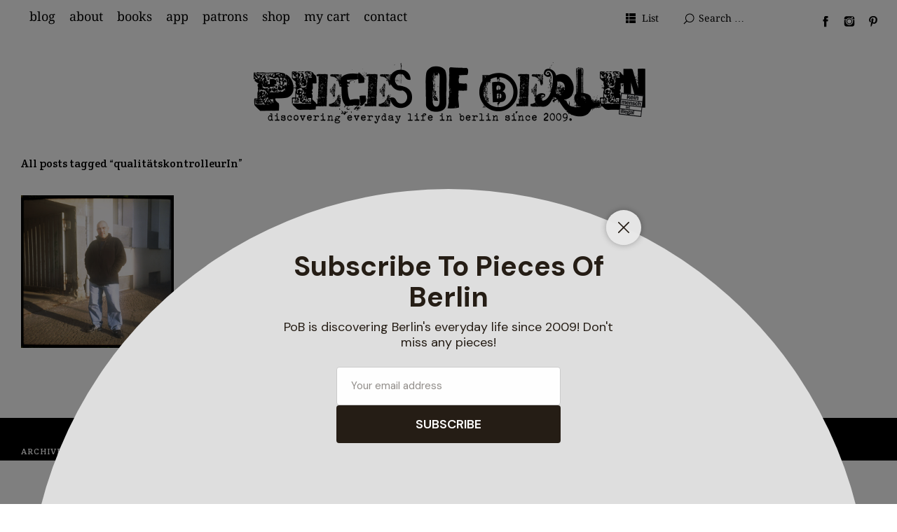

--- FILE ---
content_type: text/css
request_url: https://www.piecesofberlin.com/wp-content/cache/wp-super-minify/css/d2792a586e0d3e33c0dc1e2d93f5386d.css?ver=2014-02-20
body_size: 22076
content:
html,body,div,span,applet,object,iframe,h1,h2,h3,h4,h5,h6,p,blockquote,pre,a,abbr,acronym,address,big,cite,code,del,dfn,em,img,ins,kbd,q,s,samp,small,strike,strong,sub,sup,tt,var,b,u,i,center,dl,dt,dd,ol,ul,li,fieldset,form,label,legend,table,caption,tbody,tfoot,thead,tr,th,td,article,aside,canvas,details,embed,figure,figcaption,footer,header,hgroup,menu,nav,output,ruby,section,summary,time,mark,audio,video{margin:0;padding:0;border:0;font-size:100%;vertical-align:baseline}article,aside,details,figcaption,figure,footer,header,hgroup,nav,section{display:block}audio,canvas,video{display:inline-block;*display:inline;*zoom:1}audio:not([controls]){display:none}[hidden]{display:none}html{font-size:100%;overflow-y:scroll;-webkit-text-size-adjust:100%;-ms-text-size-adjust:100%}figure{margin:10% 0}figcaption{text-align:center}img{border:0;-ms-interpolation-mode:bicubic}a:hover,a:active,a:focus{outline:none;-moz-outline-style:none}input{-webkit-border-radius:0;border-radius:0}::-webkit-input-placeholder{color:rgb(255 255 255 / .66)}:-moz-placeholder{color:rgb(255 255 255 / .66)}::-moz-placeholder{color:rgb(255 255 255 / .66)}:-ms-input-placeholder{color:rgb(255 255 255 / .66)}*,*:before,*:after{-webkit-box-sizing:border-box;-moz-box-sizing:border-box;box-sizing:border-box}.clear{clear:both;display:block;overflow:hidden;visibility:hidden;width:0;height:0}.clearfix:after{clear:both;content:' ';display:block;font-size:0;line-height:0;visibility:hidden;width:0;height:0}.cf:before,.cf:after{content:" ";display:table}.cf:after{clear:both}.cf{*zoom:1}body{margin:0 auto;background:#fff;font-family:'Helvetica Neue',Helvetica,Arial,sans-serif;color:#000}#masthead,#main-wrap{max-width:1305px;margin:0 auto}#masthead,#main-wrap,#colophon{padding-left:10px;padding-right:10px}#primary{padding-bottom:30px}h1,h2,h3,h4,h5,h6{font-family:'Helvetica Neue',Helvetica,Arial,sans-serif;font-weight:700;-webkit-hyphens:auto;-moz-hyphens:auto;-ms-hyphens:auto;hyphens:auto}h1{margin:44px 0 34px;font-size:22px;font-size:1.375rem}h2{margin:44px 0 34px;font-size:22px;font-size:1.375rem;line-height:1.35}h3{margin:34px 0 24px;font-size:20px;font-size:1.25rem;line-height:1.35}h4{margin:24px 0 24px;font-size:18px;font-size:1.125rem;line-height:1.35}h5{margin:24px 0 14px;font-size:16px;font-size:1rem}h6{margin:24px 0 14px;font-size:15px;font-size:.9375rem}p{margin-bottom:24px}.entry-content p:last-child{margin-bottom:0}.entry-content blockquote p:last-child{margin-bottom:24px}ul,ol{margin:0 0 24px 0;padding-left:30px}ul{list-style:disc}ol{list-style:decimal}li>ul,li>ol{margin-bottom:0;margin-left:0}.entry-content ul li,.entry-content ol li,#comments ul li,#comments ul li{margin-bottom:12px}.entry-content ul ul li:last-child,.entry-content ol ol li:last-child,#comments ul ul li:last-child,#comments ol ol li:last-child{margin-bottom:0}.entry-content ul ul,.entry-content ol ol,#comments ul ul,#comments ol ol{margin-top:12px}dt{font-weight:700}b,strong{font-weight:700}dfn,em,i{font-style:italic}s,strike,del{text-decoration:line-through}address{margin:0 0 34px;font-size:16px;font-size:1rem;line-height:1.6}pre{max-width:100%;margin-bottom:20px;padding:15px;overflow:auto;background:#f2f2f2;font-family:Consolas,Monaco,monospace;font-size:12px;font-size:.75rem;line-height:1.4}code,kbd,tt,var{font-family:Consolas,Monaco,monospace;font-size:12px;font-size:.75rem}abbr,acronym{border-bottom:1px dotted #666;cursor:help}mark,ins{background:#fcf1bb;text-decoration:none}sup,sub{position:relative;vertical-align:baseline;height:0;font-size:75%;line-height:0}sup{bottom:1ex}sub{top:.5ex}small{font-size:75%}big{font-size:125%}figure{margin:0}img{height:auto;max-width:100%}dt{padding:0 0 7px;font-weight:700}dd{margin:0 0 20px}dl dt{font-size:16px;font-size:1rem;font-weight:700;line-height:1.5;color:#162626}dl dd{margin:0 0 34px;line-height:1.65}.wp-smiley{border:0;margin-bottom:0;margin-top:0;padding:0}table{width:100%;margin:0 0 40px;border-collapse:collapse;border-spacing:0;border-bottom:1px solid #777;line-height:2}table td{padding:10px 10px 10px 0;border-top:1px solid #777}table caption{margin:40px 0}table th{padding:10px 10px 10px 0;text-align:left;font-weight:700;color:#000}.alignleft,.alignright{display:block}.alignleft{margin:5px 30px 5px 0;float:left}.alignright{margin:5px 0 0 30px;float:right}.aligncenter{display:block;margin-left:auto;margin-right:auto;clear:both}img.alignleft,img.alignright{margin-top:10px;margin-bottom:20px}input,textarea{padding:8px 2%;background:#fff;border:1px solid #777;font-family:'Helvetica Neue',Helvetica,Arial,sans-serif;font-size:15px;font-size:.9375rem;color:#000;line-height:1.6}input:hover,input:focus,v:active,textarea:hover,textarea:focus,textarea:active{background:#fff;border:1px solid #000;outline:none}input[type="button"],input[type="submit"]{padding:15px 20px 14px;background:#000;color:rgb(255 255 255 / .66);border:none;font-family:'Helvetica Neue',Helvetica,Arial,sans-serif;font-size:12px;font-size:.75rem;line-height:1;text-transform:uppercase;cursor:pointer;-webkit-appearance:none}input#submit{margin:15px 0 10px;padding:15px 20px 14px;border:none;font-size:12px;font-size:.75rem;text-transform:uppercase;cursor:pointer;-webkit-appearance:none;color:rgb(255 255 255 / .66);width:100%}input[type="button"]:hover,input[type="submit"]:hover,input#submit:hover,.widget_blog_subscription input[type="submit"]:hover{background:#000;color:#fff}a{color:#000;text-decoration:none}#site-about a#about-btn,#site-about a#close-btn{color:#000;border-bottom:2px solid #000}.post .entry-content a,.page .entry-content a,.commentlist .comment-text a,.about-introtext a,.about-full a,.textwidget a,.single-post .author-info p.author-description a{text-decoration:underline}.entry-header h2.entry-title a,.entry-details,.entry-details a,#comments ul.comment-meta,#comments ul.comment-meta a,#respond a#cancel-comment-reply-link,#comments .comment-author a,.author-info h6 a,.nav-next a,.nav-previous a,.previous-image a,.next-image a{color:#000}.post .entry-content a,.page .entry-content a,.commentlist .comment-text a,.about-introtext a,.about-full a,.textwidget a,.single-post .author-info p.author-description a{text-decoration:underline}#site-about a#about-btn:hover,#site-about a#close-btn:hover,#infinite-handle span:hover{color:#999;border-bottom:2px solid #999}.entry-header h2.entry-title a:hover,.list-view .entry-details a:hover,.entry-details a:hover,#comments ul.comment-meta a:hover,#respond a#cancel-comment-reply-link:hover,#comments .comment-author a:hover,.author-info h6 a:hover,.one-column .entry-header h2.entry-title a:hover{color:#999}.post .entry-content a:hover,.page .entry-content a:hover,.commentlist .comment-text a:hover,.about-introtext a:hover,.about-full a:hover,.textwidget a:hover,.single-post .author-info p.author-description a:hover{text-decoration:underline;color:#999}.nav-next a:hover,.nav-previous a:hover,.previous-image a:hover,.next-image a:hover{color:#000;opacity:.6}#colophon a{color:rgb(255 255 255 / .66)}#colophon a:hover{color:#fff}a img{border:0}#masthead{position:relative;display:block;padding-bottom:60px}#site-title{margin:0;padding:35px 0 0}#site-title h1{display:block;margin:0;padding:0;font-size:36px;font-size:2.25rem;line-height:1.15;letter-spacing:-1px;word-wrap:break-word}#site-title h1 a{display:inline-block;color:#000}#site-title h2.site-description{margin:0;font-size:14px;font-size:.8125rem;line-height:1.7;font-weight:400}.mobile-wrap{position:relative;height:50px;background:#fff}#mobile-menu-btn{position:absolute;top:0;left:10px;width:50px;height:50px;display:block;background:url([data-uri]) 0 -108px no-repeat;text-indent:-99999px}#site-nav{display:none;background:#000}#site-nav ul{list-style:none;margin:0;padding:0}#site-nav ul li{display:block;margin:0;padding:20px 24px 20px 0;border-bottom:1px solid rgb(255 255 255 / .24)}#site-nav ul li.menu-item-has-children,#site-nav ul li.page_item_has_children{padding:20px 0 0 0;border-bottom:none}#site-nav ul li li{padding:20px 24px 20px 0}#site-nav ul ul.sub-menu,#site-nav ul ul.children{display:block;border-top:1px solid rgb(255 255 255 / .24);margin:20px 0 0 0}#site-nav ul li a{display:block;padding:0 10px;font-size:12px;font-size:.75rem;line-height:1.2;font-weight:400;color:rgb(255 255 255 / .66)}#site-nav ul li a:hover{color:#fff}#site-nav ul ul li a{font-weight:400}#site-nav ul ul ul li a,.widget_nav_menu ul ul ul li a,.widget_pages ul ul ul li a,.widget_categories ul ul ul li a{margin-left:20px}#site-nav ul ul li a:before,.widget_nav_menu ul ul li a:before,.widget_pages ul ul li a:before,.widget_categories ul ul li a:before{display:inline;content:'\002d';padding:0 20px 0 0;-webkit-font-smoothing:antialiased;vertical-align:top}.widget_nav_menu ul li a:hover{background:none}.grid-switcher{display:none}a#grid-btn,.list-view a#list-btn{display:none}a#list-btn,.list-view a#grid-btn{display:block}.search-wrap{width:100%;display:block}.search-wrap #searchform{max-width:100%}.search-wrap #searchform input#s{width:100%;float:left;padding:0 12px 0 34px;height:50px;font-family:'Helvetica Neue',Helvetica,Arial,sans-serif;font-size:14px;font-size:.875rem;vertical-align:baseline;background:#000 url([data-uri]) 10px -257px no-repeat;border:none;color:#fff}.search-wrap #searchform input[type="submit"]{display:none}.widget-area .widget_ubud_about{padding:0!important}#site-about{padding:30px 0 0}#site-about .about-full{display:none}#site-about .about-introtext p{font-size:16px;font-size:1rem;line-height:1.5;display:block}#site-about .about-img-wrap{display:block;padding-top:20px}#site-about .about-fulltext{display:block;padding:10px 0 0;font-size:16px;font-size:1rem;line-height:1.5}#site-about .about-introtext p:last-of-type,#site-about .about-fulltext p:last-of-type{margin:0 0 14px!important}#site-about a#about-btn,#site-about a#close-btn,#infinite-handle span{font-size:15px!important;font-size:0.9375rem!important;font-weight:700;padding:0 0 2px!important;display:inline-block;text-decoration:none}.about-open #site-about a#about-btn{display:none}#site-about .about-img{padding-bottom:12px;display:block}#site-about p.about-img-caption{font-size:13px;font-size:.8125rem;line-height:1.35}.site-content .post{position:relative;display:block;max-width:100%;padding:0;margin:0 0 35px}.one-column .site-content .post{float:none}.site-content .post .entry-thumbnail{line-height:0;opacity:1}.entry-thumbnail img.wp-post-img{line-height:0}.site-content .post:hover .entry-thumbnail a.thumb-img,.site-content .post:hover .entry-header{-webkit-transition:opacity 0.15s ease-out;-ms-transition:opacity 0.15s ease-out;-o-transition:opacity 0.15s ease-out;transition:opacity 0.15s ease-out}.blog .site-content .post .entry-content,.archive .site-content .post .entry-content,.search-results .site-content .post .entry-content{display:none}.blog .entry-header,.archive .entry-header,.search-results .entry-header{padding:10px 0 0}.entry-header h2.entry-title{margin:0;padding:0;font-size:16px;font-size:1rem;line-height:1.4;display:block;clear:both}.entry-details{overflow:hidden;margin:6px 0 0;padding:0;font-size:12px;font-size:.75rem;display:inline-block;clear:both;float:none;line-height:1.3}.entry-details .entry-date,.entry-details .entry-comments,.entry-details .entry-edit{display:inline}.single-post .entry-details .entry-date:before,.entry-details .entry-comments:before,.entry-details .entry-edit:before,.entry-details .full-size-link:before{display:inline;content:'\002f';padding:0;-webkit-font-smoothing:antialiased;vertical-align:top}.single-post .entry-details .entry-date:before,.entry-details .entry-comments:before,.entry-details .entry-edit:before,.comment-content ul li.comment-edit:before{padding:5px 6px 0}.page-link{display:block;padding:15px 0;clear:both;font-size:14px;font-size:.875rem;word-spacing:18px}.page-link a{display:inline-block;text-decoration:none;margin-bottom:8px}.single-post .site-content .post{position:relative;display:block;margin:0}.single-post .site-content .post .entry-thumbnail{padding-bottom:35px}.single-post .entry-header{padding-bottom:35px}.entry-header h1.entry-title{margin:0;padding:0;font-size:20px;font-size:1.25rem;line-height:1.3;display:block;clear:both}.single-post .entry-details{margin:20px 0 0}.entry-details .entry-author{padding-bottom:6px;display:inline}.entry-details .entry-cats,.entry-details .entry-tags{display:block;padding-top:4px}.entry-details .entry-tags ul{padding:0}.entry-details .entry-cats a,.entry-details .entry-tags ul li{display:inline;line-height:1.5}.single-post .entry-content{max-width:935px;padding-bottom:60px;float:none;display:block;clear:both}.entry-details .share-links-wrap ul{list-style:none;margin:0;padding:20px 0 0 0}.share-links-wrap ul li{margin:0;display:inline-block;vertical-align:bottom}.share-links-wrap ul li.twitter,.share-links-wrap ul li.fb,.share-links-wrap ul li.pinit{height:30px;text-align:left}.share-links-wrap ul li.fb{width:120px}.share-links-wrap ul li.fb iframe{width:120px;height:30px}.share-links-wrap ul li.pinit a{-webkit-transition:none;-moz-transition:none;-o-transition:none;transition:none}.entry-content p,.entry-summary p,.entry-content ul,.entry-content ol{font-size:15px;font-size:.9375rem;line-height:1.65}p.justify{text-align:justify}.entry-content blockquote,#comments blockquote{margin-left:15px;padding-left:15px;border-left:1px solid #777}.entry-content blockquote p,#comments blockquote p{font-style:italic}.entry-content blockquote cite,#comments blockquote cite{font-size:14px;font-size:.875rem;font-style:italic}.entry-content blockquote cite:before,#comments blockquote cite:before{content:'\2014';display:inline;padding:0 5px 0 0;-webkit-font-smoothing:antialiased}.entry-content p span.dropcap{float:left;padding:0 6px 0 0;font-size:48px;font-size:3rem;font-weight:700;line-height:1}.entry-content p.pull-left,.entry-content p.pull-right{margin-bottom:24px;font-style:italic;font-weight:700;line-height:1.5}.entry-content p.intro{font-size:17px;font-size:1.0625rem;line-height:1.4}img{max-width:100%;height:auto}img.wp-post-image{padding:0}img.img-border{max-width:98.1%;padding:5px;background:#fff;border:1px solid #ccc}.widget img{max-width:100%;height:auto}.wp-caption.alignnone{margin:0}.wp-caption{max-width:100%}img#wpstats{display:none}.entry-content p.wp-caption-text,.widget p.wp-caption-text,.gallery .gallery-item .gallery-caption,.single .gallery .gallery-item .gallery-caption,.type-attachment .entry-content .entry-caption p{font-size:13px;font-size:.8125rem;line-height:1.4}.entry-content p.wp-caption-text,.type-attachment .entry-content .entry-caption p{margin:0;padding:10px 2px 38px}.entry-content .alignleft p.wp-caption-text{text-align:left}.entry-content .alignright p.wp-caption-text{text-align:right;margin-right:6px}embed,iframe,object,video{max-width:100%}.entry-content .twitter-tweet-rendered{max-width:100%!important}.gallery{margin:0 auto}.gallery .gallery-item{float:left;margin-top:0;margin-bottom:6px;text-align:center;width:33.3%}.gallery-columns-2 .gallery-item{width:50%}.gallery-columns-2 .gallery-item:nth-of-type(odd),.gallery-columns-3 .gallery-item:nth-of-type(3n+1){padding-right:1.4%}.gallery-columns-2 .gallery-item:nth-of-type(even),.gallery-columns-3 .gallery-item:nth-of-type(3n+3){padding-left:1.4%}.gallery-columns-3 .gallery-item:nth-of-type(3n+2){padding-left:.7%;padding-right:.7%}.gallery-columns-4 .gallery-item{width:25%}.gallery-columns-5 .gallery-item{width:20%}.gallery-columns-6 .gallery-item{width:16.6%}.gallery-columns-7 .gallery-item{width:14%}.gallery-columns-8 .gallery-item{width:12.5%}.gallery-columns-9 .gallery-item{width:11%}.gallery-columns-2 .attachment-medium{max-width:92%;height:auto}.gallery-columns-4 .attachment-thumbnail,.gallery-columns-5 .attachment-thumbnail,.gallery-columns-6 .attachment-thumbnail{max-width:93%;height:auto}.gallery-columns-7 .attachment-thumbnail,.gallery-columns-8 .attachment-thumbnail,.gallery-columns-9 .attachment-thumbnail{max-width:94%;height:auto}.gallery dl,.gallery dt{margin:0}.gallery br+br{display:none}.gallery .gallery-item img{width:100%;height:auto}.gallery .gallery-item .gallery-caption{display:none;margin:2px 2px 24px;padding:0}.single .gallery .gallery-item .gallery-caption{display:block}.site-content .type-attachment{padding-top:0!important}.type-attachment .entry-content .entry-caption{display:inline-block}.single-post .author-wrap{max-width:935px;margin:0 0 60px;clear:both}.single-post .author-info img.avatar{width:40px;height:40px;margin:2px 0 0 0;float:left}.author-info h6{margin:0;padding:0 0 15px 55px;font-size:15px;font-size:.9375rem}.single-post .author-info p.author-description{margin:0;padding:0 0 0 55px;font-size:15px;font-size:.9375rem;line-height:1.5}#comments{position:relative;border-top:1px solid #777}#comments li.comment,#comments li.pingback{overflow:hidden;margin:0 0 60px;padding:0}#comments li.comment:last-of-type,#comments li.pingback:last-of-type{margin:0}#comments li.comment ul.children{margin:60px 0 0}#comments .children .comment:last-child{margin:0}#comments h3.comments-title{margin:60px 0;padding:0;font-size:15px;font-size:.9375rem}#comments h3.comments-title span a{display:none;margin:5px 0 0 0;font-size:12px;font-size:.75rem;float:right;font-weight:400}.site-content ol.commentlist{list-style:none;margin:0;padding:0 10px}.site-content ol.commentlist li{display:block;margin:0;padding:0}#comments ul.children{margin:0;padding:0}#comments .comment-details{position:relative;margin:0;padding:0 0 0 50px}#comments li.pingback{padding:0 0 0 50px}#comments .comment-avatar{margin:0;padding:0;float:left}#comments .comment-avatar img.avatar{width:35px;height:35px;margin:0}#comments .comment-author{margin:0;padding:0;font-size:15px;font-size:.9375rem;font-weight:700}#comments .comment-text{margin:0;padding:10px 0 0 0;overflow:hidden;font-size:15px;font-size:.9375rem;line-height:1.55}#comments .comment-text p{margin:0;padding:0;font-size:15px;font-size:.9375rem;line-height:1.55}#comments ul.comment-meta{margin:0;padding:4px 0 0 0;overflow:hidden;list-style:none;font-size:12px;font-size:.75rem}#comments ul.comment-meta a{text-decoration:none}#comments ul.comment-meta li{display:inline}#comments ul.comment-meta li.comment-time{display:none}#comments ul.comment-meta a.comment-edit-link:before{content:'\002f';display:inline;padding:0 9px 0 7px;-webkit-font-smoothing:antialiased}#comments .comment-text .comment-reply a.comment-reply{display:inline-block;text-decoration:none}#comments .comment-text .comment-reply a.comment-reply span{display:none}#comments p.comment-awaiting-moderation{display:block;font-style:italic;color:#0089a7}#comments ol li.pingback span{font-size:18px;font-size:1.125rem;font-weight:700}#comments ol li.pingback p{margin:0}#comments ol li.pingback a{font-size:16px;font-size:1rem;font-weight:400}#comments .pingback p.pingback-edit a{font-size:14px;font-size:.875rem;text-transform:uppercase;letter-spacing:1px}.site-content .nopassword,.site-content p.nocomments{margin:0;padding:50px 10px 100px 65px;font-size:14px;font-size:.875rem;font-weight:700;font-style:italic}.site-content .nopassword{padding-top:100px;padding-left:10px}#comments #respond{margin:0 0 75px;padding:90px 0 0;overflow:hidden;text-align:left}#comments ol.commentlist #respond{margin:0;padding-left:0;padding-right:0}#comments #respond h3#reply-title{margin:0;padding:0 0 4px;font-size:15px;font-size:.9375rem;display:block}#comments #respond p.comment-note,#comments #respond p.logged-in-as{margin:0 0 12px;padding:5px 0 0;font-size:12px;font-size:.75rem;color:#000}#comments #respond p.comment-note a,#comments #respond p.logged-in-as a{color:#000}#respond a#cancel-comment-reply-link{margin:2px 0 0 0;float:right;font-size:12px;font-size:.75rem;font-weight:400}#commentform p.comment-form-author,#commentform p.comment-form-email,#commentform p.comment-form-url,#commentform p.comment-form-comment{margin:0;padding:12px 0 0;font-size:13px;font-size:.8125rem}#commentform p.comment-form-author,#commentform p.comment-form-email,#commentform p.comment-form-url,#commentform p.comment-form-comment{float:none;clear:both;width:100%}#commentform p.form-allowed-tags{display:none}#commentform input#author,#commentform input#email,#commentform input#url{display:block;width:100%;margin:7px 0 0;padding:7px 2%;background:#fff;border:1px solid #777;font-size:15px;font-size:.9375rem;color:#000;line-height:1.55;-webkit-appearance:none;outline-color:#fff0;outline-style:none}#commentform textarea#comment{width:100%;margin:7px 0 0;padding:5px 1%;border:1px solid #777;background:#fff;font-size:15px;font-size:.9375rem;color:#000;line-height:1.55;-webkit-appearance:none;outline-color:#fff0;outline-style:none}#commentform textarea#comment:hover,#commentform textarea#comment:focus,#commentform textarea#comment:active,#commentform input#author:hover,#commentform input#author:focus,#commentform input#author:active,#commentform input#email:hover,#commentform input#email:focus,#commentform input#email:active,#commentform input#url:hover,#commentform input#url:focus,#commentform input#url:active{border:1px solid #000;background:#fff}.comment-form-cookies-consent{display:block;clear:both;padding-top:15px;margin:0;font-size:13px;font-size:.8125rem}#commentform p.form-submit{margin:0 0 15px}.nav-wrap{display:block;text-align:center}#nav-below,#nav-single,#nav-image,#nav-comments{display:inline-block;margin:0 auto;padding:0 0 60px;font-size:14px;font-size:.875rem}#nav-single{margin:0;padding:0 0 26px;border-top:none}#nav-comments{margin-top:60px}#nav-image{padding-top:80px}.nav-previous,.previous-image{float:left}.nav-previous span{padding:0 0 0 12px;background:url([data-uri]) 0 -211px no-repeat}.nav-next span{padding:0 25px 0 0;background:url([data-uri]) right -231px no-repeat}.nav-next,.next-image{float:right}.nav-next span:before{content:'\002f';display:inline;padding:0 8px;-webkit-font-smoothing:antialiased}.nav-next a,.nav-previous a,.previous-image a,.next-image a{display:inline-block}.archive-header{padding:0 0 35px}.archive-header h2.archive-title{display:inline-block;margin:0;padding:0;font-size:16px;font-size:1rem}.taxonomy-description p{margin:8px 0 0 0;font-size:13px;font-size:.8125rem}.search-results .site-content .page:first-of-type{padding:0!important}.search-results .site-content .page .entry-footer{padding-top:0}.search-results .site-content .page .entry-cats{display:none}.post-password-form input{padding:5px 3% 5px 4%}.post-password-form p{display:block}.site-content .page{position:relative;margin:0;padding:0 0 60px}.page .entry-header h1.entry-title{margin:0 0 24px;padding:0;font-size:24px;font-size:1.5rem;line-height:1.5;display:block;clear:both}.page.list-view #primary{border-top:none;padding-top:0}.page.list-view .entry-header{float:none;width:auto;margin-left:0;display:block}.page.fullwidth #comments{max-width:100%;padding-left:0}.widget h3.widget-title{position:relative;margin:0;padding:0 0 35px;display:block;font-size:12px;font-size:.75rem;text-transform:uppercase;letter-spacing:1px;color:#fff}.widget-area .widget{padding:0 0 60px}#sidebar-footer-social .widget:last-of-type{padding-bottom:15px}.widget-area .widget ul{margin:0;padding:0}.widget-area .widget_nav_menu ul ul,.widget-area .widget_pages ul ul,.widget-area .widget_categories ul ul{padding:5px 0 0;font-size:13px;font-size:.8125rem}.widget-area .widget ul li{padding-bottom:5px;list-style:none;font-size:13px;font-size:.8125rem;line-height:1.45}.widget-area .widget img.resize{max-width:100%;height:auto}.widget select,.widget iframe{max-width:99%;margin-left:1px;margin-left:.1rem}.wp_widget_tag_cloud div,.widget_tag_cloud div{-ms-word-break:break-all;word-break:break-all;word-break:break-word}.widget_recent_comments a.url{font-style:italic}.textwidget{font-size:15px;font-size:.9375rem;line-height:1.5}.widget p.wp-caption-text{margin:0;padding:8px 2px 24px}.widget_categories ul,.widget_archive ul,.widget_pages ul,.widget_nav_menu ul,.widget_meta ul,.widget_recent_entries ul,.widget_recent_comments ul{font-size:13px;font-size:.8125rem}.widget-area .widget_recent_comments ul li{padding-bottom:4px}.widget_search{clear:both;overflow:hidden}#searchform{max-width:390px}#searchform input#s{width:68.5%;float:left;margin-right:1.5%;padding:2px 3% 2px 4%;height:34px;font-size:13px;font-size:.8125rem}#searchform input[type="submit"]{width:30%;float:left;padding:2px 15px;height:34px;font-size:13px;font-size:.8125rem;text-align:center}#colophon #searchform input#s{border-top:none;border-left:none;border-right:none;border-bottom:2px solid rgb(255 255 255 / .66);color:rgb(255 255 255 / .66);background:none;width:60.5%;margin-right:3.5%;padding:2px 0;font-size:12px;font-size:.75rem}#colophon #searchform input#s:active,#colophon #searchform input#s:focus{border-bottom:2px solid #fff;color:#fff}#colophon #searchform input[type="submit"]{background:rgb(255 255 255 / .66);float:right;color:#000;width:36%;padding:2px 6px;font-size:12px;font-size:.75rem}#colophon #searchform input[type="submit"]:hover{background:#fff}.widget-area .widget_rss ul li{padding-bottom:20px}.widget-area .widget_rss ul li span.rss-date{font-size:13px;font-size:.8125rem;font-style:italic}.widget-area .widget_rss ul li span.rss-date:before{content:'\002d';display:inline;padding:0 4px 0 2px;-webkit-font-smoothing:antialiased}.widget-area .widget_rss ul li .rssSummary{font-size:13px;font-size:.8125rem;padding:4px 0;display:inline-block;line-height:1.4}.widget_recent_entries span.post-date{display:block}.widget_recent_entries span.post-date:before{content:'\002D';display:inline;padding:0 4px 0 0;-webkit-font-smoothing:antialiased}.widget_calendar #calendar_wrap{position:relative;display:inline-block;font-size:13px;font-size:.8125rem}.widget_calendar #calendar_wrap a{font-weight:700}.widget_calendar #wp-calendar caption{margin:0 0 8px;text-align:left;font-weight:700}.widget_calendar table#wp-calendar tr th{padding:2px;text-align:center;font-weight:700}.widget_calendar table#wp-calendar tr td{padding:3px 5px;border:1px solid rgb(255 255 255 / .66)}.widget_calendar table#wp-calendar tr td#today{background:#fff;font-weight:700}.widget_calendar table#wp-calendar tbody tr td a{display:block}.widget_calendar table#wp-calendar tbody tr td a:hover{text-decoration:underline}#sidebar-footer-social .widget h3.widget-title{display:none}ul.sociallinks{display:inline-block;overflow:hidden;margin:0;padding:0}#colophon #site-info #sidebar-footer-social ul.sociallinks{margin-left:-8px}ul.sociallinks li{display:inline-block;margin:0;padding:0!important;list-style:none}ul.sociallinks li a{width:50px;height:50px;display:block;padding:0;margin:0;text-indent:100%;white-space:nowrap;overflow:hidden;opacity:.6}ul.sociallinks li a:hover{opacity:1}ul.sociallinks li a.twitter{background:url([data-uri]) 0 0 no-repeat}ul.sociallinks li a.facebook{background:url([data-uri]) -50px 0 no-repeat}ul.sociallinks li a.googleplus{background:url([data-uri]) -100px 0 no-repeat}ul.sociallinks li a.appnet{background:url([data-uri]) -150px 0 no-repeat}ul.sociallinks li a.flickr{background:url([data-uri]) -200px 0 no-repeat}ul.sociallinks li a.instagram{background:url([data-uri]) -250px 0 no-repeat}ul.sociallinks li a.picasa{background:url([data-uri]) -300px 0 no-repeat}ul.sociallinks li a.fivehundredpx{background:url([data-uri]) -350px 0 no-repeat}ul.sociallinks li a.youtube{background:url([data-uri]) -400px 0 no-repeat}ul.sociallinks li a.vimeo{background:url([data-uri]) -450px 0 no-repeat}ul.sociallinks li a.dribbble{background:url([data-uri]) -500px 0 no-repeat}ul.sociallinks li a.ffffound{background:url([data-uri]) -550px 0 no-repeat}ul.sociallinks li a.pinterest{background:url([data-uri]) -600px 0 no-repeat}ul.sociallinks li a.behance{background:url([data-uri]) -650px 0 no-repeat}ul.sociallinks li a.deviantart{background:url([data-uri]) -700px 0 no-repeat}ul.sociallinks li a.squidoo{background:url([data-uri]) -750px 0 no-repeat}ul.sociallinks li a.slideshare{background:url([data-uri]) -800px 0 no-repeat}ul.sociallinks li a.lastfm{background:url([data-uri]) -850px 0 no-repeat}ul.sociallinks li a.grooveshark{background:url([data-uri]) -900px 0 no-repeat}ul.sociallinks li a.soundcloud{background:url([data-uri]) -950px 0 no-repeat}ul.sociallinks li a.foursquare{background:url([data-uri]) -1000px 0 no-repeat}ul.sociallinks li a.github{background:url([data-uri]) -1050px 0 no-repeat}ul.sociallinks li a.linkedin{background:url([data-uri]) -1100px 0 no-repeat}ul.sociallinks li a.xing{background:url([data-uri]) -1150px 0 no-repeat}ul.sociallinks li a.wordpress{background:url([data-uri]) -1200px 0 no-repeat}ul.sociallinks li a.tumblr{background:url([data-uri]) -1250px 0 no-repeat}ul.sociallinks li a.rss{background:url([data-uri]) -1300px 0 no-repeat}ul.sociallinks li a.rsscomments{background:url([data-uri]) -1350px 0 no-repeat}#colophon{margin:0 auto;padding-top:60px;padding-bottom:60px;background:#000;color:rgb(255 255 255 / .66)}#footer-sidebar-wrap,#site-info{margin:0 auto}#colophon #site-info{position:relative;padding:0;overflow:hidden;font-size:11px;font-size:.6875rem;text-transform:uppercase}#colophon #site-info ul{margin:0;padding:0;list-style:none}#colophon #site-info ul.credit li,#colophon p.credittext{display:inline-block;padding:0 0 8px;font-size:11px;font-size:.6875rem}#colophon p.credittext{margin:0}.jetpack_subscription_widget{max-width:390px;clear:both;overflow:hidden}.jetpack_subscription_widget p{display:block;font-size:15px;font-size:.9375rem;line-height:1.4}.jetpack_subscription_widget #subscribe-email input{border-top:none;border-left:none;border-right:none;background:none;border-bottom:2px solid rgb(255 255 255 / .66);color:rgb(255 255 255 / .66);float:left;width:64.5%;margin-right:3.5%;padding:5px 0;font-size:13px;font-size:.8125rem}.jetpack_subscription_widget #subscribe-email label#jetpack-subscribe-label{display:none}.jetpack_subscription_widget #subscribe-submit input[type="submit"]{background:rgb(255 255 255 / .66);color:#000;width:32%;height:34px;float:right;padding:3px 6px 0;font-size:12px;font-size:.75rem;text-align:center}.jetpack_subscription_widget input[type="submit"]:hover{background:#fff}.widget-grofile ul.grofile-accounts{margin:0 auto;display:inline-block}.widget-grofile img.grofile-thumbnail{padding:15px;background:rgb(255 255 255 / .15);-webkit-border-radius:400px;-moz-border-radius:400px;border-radius:400px}p.comment-subscription-form{clear:both;overflow:hidden;padding-top:20px;margin-bottom:15px!important;font-size:14px;font-size:.875rem;color:#434343}p.comment-subscription-form:last-child{padding-top:0;margin-bottom:0!important}.widget_twitter_timeline iframe{display:block}.widget_jetpack_display_posts_widget h4{margin:35px 0 15px;font-size:18px;font-size:1.125rem}.widget_jetpack_display_posts_widget img{margin:0 0 15px}.widget_jetpack_display_posts_widget p{font-size:15px;font-size:.9375rem;line-height:1.6}#main-wrap .sharedaddy{clear:both;display:block;width:100%;float:none}#primary .sharedaddy h3.sd-title{font-family:'Helvetica Neue',Helvetica,Arial,sans-serif;font-size:12px;font-size:.75rem;font-weight:400;margin:2px 0}#main-wrap .sharedaddy div.sd-block{border-top:none!important;border-top:none!important;padding-top:15px}.sharedaddy a.sd-button{vertical-align:top}.entry-content .sharedaddy .sd-content{float:left}.contact-form{padding:0 0 34px}.contact-form label{color:#000;margin-left:4px;font-weight:normal!important;font-size:13px;font-size:.8125rem}.contact-form label span{color:#000;margin-left:4px;font-weight:400;font-size:13px;font-size:.8125rem}.contact-form input,.contact-form textarea{margin-bottom:13px}.infinite-scroll #nav-below,.infinite-scroll.neverending #colophon{display:none}.infinity-end.neverending #colophon{display:block}#infinite-footer .container{display:none}#infinite-footer .blog-credits,#infinite-footer .blog-credits a,#infinite-footer .blog-credits a:hover,#infinite-footer .blog-credits a:focus,#infinite-footer .blog-info a,#infinite-footer .blog-info a:hover,#infinite-footer .blog-info a:focus{color:#b6b6b6}#infinite-handle{margin:0 auto;padding:35px 0;text-align:center;overflow:hidden;clear:both;float:none}#infinite-handle span{color:#000!important;background:none!important;display:inline-block;border-bottom:2px solid #000}.infinite-loader{margin:0 auto;width:34px}.wp-pagenavi{padding:60px 0 50px;margin:0 10px;font-size:13px;font-size:.8125rem;display:block}.wp-pagenavi a.page,.wp-pagenavi a.nextpostslink,.wp-pagenavi a.previouspostslink,.wp-pagenavi a.first,.wp-pagenavi a.last{width:auto;clear:none!important;margin:0 0 12px;padding:0 12px 0 0;overflow:visible;text-align:center;display:inline-block}.wp-pagenavi a.page{width:auto!important;margin:0 0 12px!important;padding:0 12px 0 0!important;display:inline-block!important}.wp-pagenavi span.current{display:inline-block;margin:0 0 12px 0;padding:0 12px 0 0}.wp-pagenavi span.pages{display:none;padding:0 40px 0 0;font-size:14px;font-size:.875rem}.wp-pagenavi span.extend{margin:0 0 12px;padding:0 12px}.wp-pagenavi a.page:before,.wp-pagenavi span.current:before,.wp-pagenavi a.nextpostslink:before,.wp-pagenavi a.first:before,.wp-pagenavi a.last:before,.wp-pagenavi span.extend:before{display:inline;content:'\002f';padding:0 12px 0 0;-webkit-font-smoothing:antialiased;vertical-align:top}.site-content div.wpcf7{clear:both;overflow:hidden;max-width:100%;padding:0 0 34px}.site-content div.wpcf7 p{margin:0;padding:0 0 16px;font-size:13px;font-size:.8125rem;line-height:1.5}.site-content div.wpcf7 p:last-of-type{padding:0}.site-content div.wpcf7 input[type='text'],.site-content div.wpcf7 input[type='email'],.site-content div.wpcf7 textarea{width:98%}.site-content input.wpcf7-submit{clear:both;overflow:hidden;width:auto}.two-columns-one,.three-columns-one,.three-columns-two,.four-columns-one,.four-columns-two,.four-columns-three{width:100%}.two-columns-one,.three-columns-one,.three-columns-two,.four-columns-one,.four-columns-two,.four-columns-three{float:left;margin-right:0;margin-bottom:24px;position:relative}.last{clear:right;margin-right:0!important;margin-bottom:0!important}.divider{width:100%;margin-bottom:12px;padding-top:12px;display:block;clear:both}.white-box,.blue-box,.yellow-box,.red-box,.green-box,.lightgrey-box,.grey-box,.dark-box{margin:0 0 24px;padding:15px;overflow:hidden;font-size:15px;font-size:.9375rem;line-height:1.6}.site-content .white-box p,.site-content .blue-box p,.site-content .yellow-box p,.site-content .red-box p,.site-content .green-box p,.site-content .lightgrey-box p,.site-content .grey-box p,.site-content .dark-box p{margin:0 0 24px}.white-box{background:#fff;border-left:1px solid #ccc;border-right:1px solid #ccc;border-bottom:1px solid #ccc;border-top:5px solid #ccc}.blue-box{background:#ecf7f8;border-top:5px solid #81c7d4;color:#459baf}.yellow-box{background:#fef5e6;border-top:5px solid #f9bf45;color:#f18e2b}.red-box{background:#fdebe9;border-top:5px solid #f17c67;color:#e23e32}.green-box{background:#edf6ea;border-top:5px solid #86c166;color:#489130}.lightgrey-box{background:#f4f4f4;border-top:5px solid #ccc}.grey-box{background:#ccc;border-top:5px solid #363636;color:#161616}.dark-box{background:#363636;border-top:5px solid #161616;color:#fff}.dark-box a{color:#fff;font-weight:700}.dark-box a:hover{color:#fff}.standard-btn{display:inline-block;margin:0 0 24px;padding:14px 16px;overflow:hidden;cursor:pointer;font-size:12px;font-size:.75rem;background:#161616;color:#fff;text-align:center;font-weight:400;text-transform:uppercase;letter-spacing:1px;text-decoration:none!important;-webkit-transition:0.2s background ease;-moz-transition:0.2s background ease;-o-transition:0.2s background ease;-ms-transition:0.2s background ease;transition:0.2s background ease}.round-btn{-moz-border-radius:50px;border-radius:50px}.bold-btn{font-weight:700}.standard-btn.xsmall-btn{padding:10px 15px;font-size:10px;font-size:.625rem}.standard-btn.small-btn{padding:12px 20px;font-size:11px;font-size:.6875rem}.standard-btn.large-btn{padding:18px 30px;font-size:14px;font-size:.875rem}.standard-btn.xlarge-btn{padding:20px 35px;font-size:17px;font-size:1.0625rem}.red-btn{background:#f17c67;color:#fff}.red-btn:hover{background:#e23e32;color:#fff}.green-btn{background:#86c166;color:#fff}.green-btn:hover{background:#489130;color:#fff}.blue-btn{background:#81c7d4;color:#fff}.blue-btn:hover{background:#459baf;color:#fff}.darkblue-btn{background:#7b90d2;color:#fff}.darkblue-btn:hover{background:#3b54aa;color:#fff}.purple-btn{background:#b28fce;color:#fff}.purple-btn:hover{background:#7b54a4;color:#fff}.yellow-btn{background:#f9bf45;color:#fff}.yellow-btn:hover{background:#f18e2b;color:#fff}.grey-btn{background:#f4f4f4;color:#363636}.grey-btn:hover{background:#e9e9e9;color:#363636}.black-btn{background:#161616;color:#fff}.black-btn:hover{background:#000;color:rgb(255 255 255 / .75)}.map{padding:0 0 24px}.wp-block-column,.wp-block-quote{margin-bottom:35px}.alignwide,.alignfull{position:relative;width:100%;margin-left:0;margin-right:0}@media (min-width:1200px){.single-post .entry-content .alignwide,.single-post .entry-content .alignfull{width:calc(100% + 235px);max-width:calc(100% + 235px);left:-200px;right:-35px;margin-left:0;margin-right:0}}@media (min-width:1300px){.single-post .entry-content .alignwide,.single-post .entry-content .alignfull{width:calc(100% + 270px);max-width:calc(100% + 270px);left:-235px;right:-35px;margin-left:0;margin-right:0}}.page-template .alignfull{margin-left:calc(50% - 50vw);margin-right:calc(50% - 50vw);width:auto;max-width:1000%}.page-template .alignfull>*,.alignwide>*{margin-left:auto;margin-right:auto}.wp-block-separator{border:none;border-bottom:1px solid #000;margin-bottom:35px;margin-top:35px}.entry-content .wp-block-pullquote blockquote{margin-left:0;padding:0;border:none}.entry-content .wp-block-pullquote{padding:0;border:0;margin-left:0;margin-right:0;margin-bottom:35px;padding:0;text-align:center;border:none;font-weight:700;line-height:1.6;border:0}.entry-content .wp-block-pullquote p,.default-page .entry-content .wp-block-pullquote p{margin:0;color:#000;font-size:16px}@media screen and (min-width:1200px){.wp-block-pullquote.alignleft{margin:5px 35px 20px -100px}}@media screen and (min-width:1200px){.wp-block-pullquote.alignright{margin:5px -100px 20px 35px}}.entry-content .wp-block-pullquote cite{text-align:center;font-weight:400;text-transform:none}.entry-content .wp-block-pullquote.alignleft,.entry-content .wp-block-pullquote.alignleft cite{text-align:left}.entry-content .wp-block-pullquote.alignleft blockquote{margin-left:0}.entry-content .wp-block-pullquote.alignright,.entry-content .wp-block-pullquote.alignright cite{text-align:right}.wp-block-pullquote.alignleft,.wp-block-pullquote.alignright{max-width:100%}@media (min-width:767px){.wp-block-pullquote.alignleft,.wp-block-pullquote.alignright{max-width:300px;margin-bottom:0}.wp-block-pullquote.alignleft blockquote{margin-right:30px}.wp-block-pullquote.alignright blockquote{margin-left:30px}}.wp-block-quote{position:relative;border:none}.entry-content .wp-block-quote p{margin-bottom:0}.wp-block-quote:not(.is-large):not(.is-style-large){border-left:1px solid #000;padding-left:35px}.wp-block-quote:not(.is-large):not(.is-style-large) p{font-size:16px}.wp-block-quote.is-large,.wp-block-quote.is-style-large{margin:50px 0 50px 35px;padding:0 0 0 35px}.wp-block-quote.is-large p,.wp-block-quote.is-style-large p{font-size:24px;line-height:1.4;margin-bottom:0}.wp-block-quote.is-large cite,.wp-block-quote.is-large footer,.wp-block-quote.is-style-large cite,.wp-block-quote.is-style-large footer{text-align:left;font-size:15px}.wp-block-quote__citation,.wp-block-quote cite,.wp-block-quote footer{margin-top:20px;display:block;font-size:15px;color:#000}.entry-content p.has-small-font-size{font-size:13px}.entry-content p.has-regular-font-size{font-size:16px}.entry-content p.has-large-font-size{font-size:18px}.entry-content p.has-larger-font-size{font-size:22px}.entry-content .has-drop-cap::first-letter{font-size:5.4em!important;line-height:.8!important;font-weight:bold!important}.default-page .entry-content p.has-background,.entry-content p.has-background{padding:30px;font-size:15px}.has-black-background-color{background-color:#000}.has-black-color{color:#000}.has-light-grey-background-color{background-color:#f4f4f4}.has-light-grey-color{color:#f4f4f4}.has-dark-grey-background-color{background-color:#ccc}.has-dark-grey-color{color:#ccc}.has-white-background-color{background-color:#fff}.has-white-color{color:#fff}.has-light-yellow-background-color{background-color:#fef5e6}.has-light-yellow-color{color:#fef5e6}.has-dark-yellow-background-color{background-color:#f18e2b}.has-dark-yellow-color{color:#f18e2b}.has-light-red-background-color{background-color:#fdebe9}.has-light-red-color{color:#fdebe9}.has-dark-red-background-color{background-color:#e23e32}.has-dark-red-color{color:#e23e32}.has-light-green-background-color{background-color:#edf6ea}.has-light-green-color{color:#edf6ea}.has-dark-green-background-color{background-color:#489130}.has-dark-green-color{color:#489130}.has-light-blue-background-color{background-color:#ecf7f8}.has-light-blue-color{color:#ecf7f8}.has-dark-blue-background-color{background-color:#459baf}.has-dark-blue-color{color:#459baf}.wp-block-button .wp-block-button__link,.post .entry-content .wp-block-button .wp-block-button__link{border:none;border-radius:4px;box-shadow:none;cursor:pointer;display:inline-block;font-weight:400;margin:0;padding:14px 16px;text-decoration:none;font-size:12px;text-transform:uppercase;letter-spacing:1px;line-height:1.65}.wp-block-button.is-style-outline .wp-block-button__link{border-width:1px}@media (min-width:767px){.wp-block-column:not(:last-child){margin-right:35px}.wp-block-column:not(:last-child){margin-right:35px}.wp-block-column:not(:first-child),.wp-block-column:nth-child(2n){margin-left:35px}.wp-block-column:nth-child(odd){margin-right:35px}.has-3-columns .wp-block-column:nth-child(odd){margin-right:0}.has-3-columns .wp-block-column:last-child{margin-left:0;margin-right:0}}.wp-block-image{margin-bottom:35px}.entry-content .wp-block-gallery{padding-left:0;margin:35px 0}.entry-content .wp-block-gallery li{padding:0}.entry-content .wp-block-gallery li:before{display:none;content:''}.entry-content .wp-block-gallery .blocks-gallery-image figcaption,.wp-block-gallery .blocks-gallery-item figcaption{padding:40px 10px 10px}.wp-block-image figcaption,.wp-block-embed figcaption{font-size:14px;line-height:1.4;margin-top:15px;margin-bottom:35px;color:#363636}.wp-block-cover-image .wp-block-cover-image-text,.wp-block-cover-image .wp-block-cover-text,.wp-block-cover .wp-block-cover-image-text,.wp-block-cover .wp-block-cover-text,.single-post .entry-content .wp-block-cover-text:last-child{font-size:2em;margin-bottom:0!important}@media screen and (min-width:767px){.wp-block-cover-image .wp-block-cover-image-text,.wp-block-cover-image .wp-block-cover-text,.wp-block-cover .wp-block-cover-image-text,.wp-block-cover .wp-block-cover-text{font-size:2em;margin-bottom:0!important}}.wp-block-table.is-style-stripes tr:nth-child(odd){background-color:#ededed}@media screen and (min-width:635px){#masthead,#main-wrap,#colophon{padding-left:30px;padding-right:30px}#masthead{padding-bottom:100px}#site-title h1{font-size:60px;font-size:3.75rem;letter-spacing:-2px}.mobile-wrap{height:54px}#mobile-menu-btn{top:4px;left:30px}#site-nav ul li a{font-size:14px;font-size:.875rem;padding:0 30px}.search-wrap #searchform input#s{padding:0 12px 0 54px;height:54px;background:#000 url([data-uri]) 30px -256px no-repeat}#site-about{max-width:1038px;padding:60px 0 0}}@media screen and (min-width:767px){#primary{padding-bottom:65px}#site-about .about-img-wrap{float:right;width:233px;display:block;padding:10px 0 0 35px}.site-content .post .entry-thumbnail a.thumb-img{max-width:65%;margin-bottom:70px;float:left}.site-content .post:last-of-type .entry-thumbnail a.thumb-img{padding-bottom:0!important}.site-content .post .entry-thumbnail .entry-header{max-width:35%;float:left;padding:0 0 0 35px}.entry-details{margin:6px 0 0}.single-post .entry-details{margin:26px 0 0}.entry-details .entry-author{padding-bottom:6px}.entry-details .entry-cats,.entry-details .entry-tags{padding-top:6px}.entry-content p,.entry-summary p,.entry-content ul,.entry-content ol{font-size:16px;font-size:1rem;margin-bottom:34px}.entry-content ul,.entry-content ol{margin-left:30px}.entry-content ul ul,.entry-content ol ol{margin-left:0;margin-bottom:12px}.entry-content blockquote,#comments blockquote{margin-left:35px;padding-left:35px}.entry-content blockquote p:last-child{margin-bottom:34px}.entry-content p span.dropcap{padding:0 8px 0 0;font-size:81px;font-size:5.063rem;line-height:.97}.entry-content p.pull-left{max-width:300px;margin:5px 35px 20px 0;line-height:1.6;float:left!important}.entry-content p.pull-right{max-width:300px;margin:5px 0 20px 35px;line-height:1.6;float:right!important;text-align:right}.gallery .gallery-item .gallery-caption{margin-bottom:34px}.single-post .entry-content{padding-bottom:100px}.single-post .entry-header h1.entry-title{font-size:22px;font-size:1.375rem}.single-post .author-wrap{margin:0 0 100px}.single-post .author-info img.avatar{width:70px;height:70px}.author-info h6{padding:0 0 15px 110px}.single-post .author-info p.author-description{padding:0 0 0 110px}.entry-content p.intro{font-size:20px;font-size:1.25rem}#comments h3.comments-title{margin:100px 0 80px}#comments ul.comment-meta li.comment-time{display:inline}#comments ul.comment-meta li.comment-reply:before{content:'\002f';display:inline;padding:0 9px 0 7px;-webkit-font-smoothing:antialiased}#comments li.comment ul.children{margin-left:35px}#comments li.comment ul.children ul ul{margin-left:0}#nav-image{margin:0;padding:100px 0}#nav-below{padding:0 0 100px}.list-view .archive-header{margin:0 0 35px;border-bottom:1px solid #777}.site-content .page{position:relative;margin:0;padding:0 0 100px}.page .entry-header h1.entry-title{margin:0 0 34px;font-size:32px;font-size:2rem}#colophon{padding-top:100px}#infinite-handle{padding:70px 0 35px}.infinite-loader{padding:35px 0;margin-bottom:100px}.white-box,.blue-box,.yellow-box,.red-box,.green-box,.lightgrey-box,.grey-box,.dark-box{margin:0 0 34px;padding:35px}.two-columns-one{width:49%}.three-columns-one{width:32%}.three-columns-two{width:66%}.four-columns-one{width:23.5%}.four-columns-two{width:49%}.four-columns-three{width:74.5%}.two-columns-one,.three-columns-one,.three-columns-two,.four-columns-one,.four-columns-two,.four-columns-three{position:relative;float:left;margin-right:2%;padding-right:2%;margin-bottom:0}.entry-content .two-columns-one p,.entry-content .three-columns-one p,.entry-content .three-columns-two p{margin:0 0 24px;padding-bottom:0}.entry-content .four-columns-one p,.entry-content .four-columns-two p,.entry-content .four-columns-three p{margin:0 0 24px;padding-bottom:0}.last{border-right:none!important;margin-right:0!important;padding-right:0!important}#footer-sidebar-wrap #footer-sidebar-one .widget:last-of-type,#footer-sidebar-wrap #footer-sidebar-two .widget:last-of-type,#footer-sidebar-wrap #footer-sidebar-three .widget:last-of-type,#footer-sidebar-wrap #footer-sidebar-four .widget:last-of-type{padding-bottom:0}#footer-sidebar-one,#footer-sidebar-two,#footer-sidebar-three,#footer-sidebar-four{width:50%;padding-bottom:90px}#footer-sidebar-one,#footer-sidebar-three{float:left;clear:left;padding-right:17px}#footer-sidebar-two,#footer-sidebar-four{float:right;clear:right;padding-left:17px}}@media screen and (min-width:1023px){#masthead,#main-wrap,#colophon{padding-left:80px;padding-right:80px}#mobile-menu-btn{left:80px}#site-nav ul li a{padding:0 80px}.search-wrap #searchform input#s{padding:0 12px 0 104px;background:#000 url([data-uri]) 80px -256px no-repeat}.site-content .post .entry-thumbnail a.thumb-img{max-width:70%}.site-content .post .entry-thumbnail .entry-header{max-width:30%}#comments h3.comments-title,.site-content ol.commentlist,#comments #respond{padding-left:0;padding-right:0}.site-content p.nocomments{padding:50px 0 100px 90px}.site-content .nopassword{padding:100px 0}#nav-single{margin:0;padding-right:0}#nav-comments{margin:100px 65px 0 0;padding:100px 0}#colophon #site-info ul.credit li,#colophon p.credittext{display:inline;text-align:left;padding:0}}@media screen and (min-width:1200px){#container{position:relative;max-width:1440px;margin:0 auto}.menu-wrap,#footer-sidebar-wrap,#site-info{max-width:1305px;margin:0 auto}.menu-wrap{padding:0 30px}#masthead,#main-wrap,#colophon{padding-left:30px;padding-right:30px}.site-content .post{float:left}.one-column .site-content .post{float:none}.blog .entry-header,.archive .entry-header,.search-results .entry-header{opacity:0;position:absolute;top:20px;left:20px;right:20px}.site-content .post:hover .entry-thumbnail{background:#fff}.list-view .site-content .post:hover .entry-thumbnail,.single-post .site-content .post:hover .entry-thumbnail,.one-column .site-content .post:hover .entry-thumbnail{background:none}.one-column .entry-header h2.entry-title a,.one-column .entry-details,.one-column .entry-details a,.one-column .entry-details a:hover{color:#000}.site-content .post:hover .entry-thumbnail a.thumb-img{opacity:.25}.one-column .site-content .post .entry-thumbnail a.thumb-img{opacity:1!important}.site-content .post:hover .entry-header{opacity:1}.site-content .post .entry-thumbnail a.thumb-img{margin-bottom:0}.one-column .site-content .post .entry-thumbnail .entry-header{opacity:1!important;position:relative;max-width:25.676%;top:auto;left:auto;right:auto;padding-left:35px}.one-column .site-content .post .entry-thumbnail a.thumb-img{width:74.324%;max-width:100%;text-align:right}.one-column.list-view .site-content .post .entry-thumbnail .entry-header{max-width:100%;padding:0}.site-content .post .entry-thumbnail a.thumb-img{width:100%;max-width:100%;text-align:left}.site-content .post .entry-thumbnail .entry-header{max-width:100%;padding:0}.one-column .site-content .post .entry-thumbnail a.thumb-img{margin-bottom:95px}.one-column .site-content .post:last-of-type .entry-thumbnail a.thumb-img{margin-bottom:0!important}.site-content .post .entry-thumbnail .entry-header{max-width:auto}.blog.one-column.list-view .site-content .post .entry-thumbnail{width:970px;text-align:right}.blog.one-column.list-view .site-content .post .entry-thumbnail{text-align:left;width:auto}.blog.two-column .site-content article.post,.archive.two-column .site-content article.post,.search-results.two-column .site-content article.post{max-width:48.6590037%}.blog.two-column .site-content article.post:nth-of-type(even),.archive.two-column .site-content article.post:nth-of-type(even),.search-results.two-column .site-content article.post:nth-of-type(even){float:right}.blog.three-column .site-content article.post,.archive.three-column .site-content article.post,.search-results.three-column .site-content article.post{max-width:31.571%}.blog.three-column .site-content article.post:nth-of-type(3n+1),.archive.three-column .site-content article.post:nth-of-type(3n+1),.search-results.three-column .site-content article.post:nth-of-type(3n+1){margin-right:2.682%;clear:left}.blog.three-column .site-content article.post:nth-of-type(3n+3),.archive.three-column .site-content article.post:nth-of-type(3n+3),.search-results.three-column .site-content article.post:nth-of-type(3n+3){float:right;clear:right}.blog.four-column .site-content article.post,.archive.four-column .site-content article.post,.search-results.four-column .site-content article.post{max-width:22.9885%}.blog.four-column .site-content article.post:nth-of-type(4n+1),.archive.four-column .site-content article.post:nth-of-type(4n+1),.search-results.four-column .site-content article.post:nth-of-type(4n+1){margin-right:2.682%;clear:left}.blog.four-column .site-content article.post:nth-of-type(4n+2),.archive.four-column .site-content article.post:nth-of-type(4n+2),.search-results.four-column .site-content article.post:nth-of-type(4n+2){margin-right:2.682%}.blog.four-column .site-content article.post:nth-of-type(4n+4),.archive.four-column .site-content article.post:nth-of-type(4n+4),.search-results.four-column .site-content article.post:nth-of-type(4n+4){float:right;clear:right}.blog.five-column .site-content article.post,.archive.five-column .site-content article.post,.search-results.five-column .site-content article.post{max-width:17.854405%}.blog.five-column .site-content article.post:nth-of-type(5n+1),.archive.five-column .site-content article.post:nth-of-type(5n+1),.search-results.five-column .site-content article.post:nth-of-type(5n+1){margin-right:2.682%;clear:left}.blog.five-column .site-content article.post:nth-of-type(5n+2),.blog.five-column .site-content article.post:nth-of-type(5n+3),.archive.five-column .site-content article.post:nth-of-type(5n+2),.archive.five-column .site-content article.post:nth-of-type(5n+3),.search-results.five-column .site-content article.post:nth-of-type(5n+2),.search-results.five-column .site-content article.post:nth-of-type(5n+3){margin-right:2.682%}.blog.five-column .site-content article.post:nth-of-type(5n+5),.archive.five-column .site-content article.post:nth-of-type(5n+5),.search-results.five-column .site-content article.post:nth-of-type(5n+5){float:right;clear:right}.mobile-wrap{display:none}#site-nav{display:block!important;z-index:10000;background:#fff;margin:0;border:none}#site-nav ul{display:block;width:75.478%;float:left}#site-nav ul li{position:relative;display:inline-block;border-bottom:none;padding:0}#site-nav ul li a{font-size:12px;font-size:.75rem;display:inline-block;margin-right:-4px;padding:20px 12px 0;min-height:54px;color:#000}#site-nav ul li a:hover{color:#fff!important;background:#000}#site-nav ul ul li a:hover{border-top:none;background:none}#site-nav ul li.menu-item-has-children,#site-nav ul li.page_item_has_children{padding:0}#site-nav ul ul li.menu-item-has-children,#site-nav ul ul li.page_item_has_children{padding:0;min-height:0;display:block}#site-nav ul ul li a{display:block;color:rgb(255 255 255 / .66)!important}#site-nav ul li li{padding:0;display:block}#site-nav ul ul ul li a{margin-left:0;display:block}#site-nav ul ul.sub-menu{display:none;position:absolute;top:54px;left:0;width:180px;margin:0;padding:0;background:#000;border-top:none;z-index:10000}#site-nav ul ul ul.sub-menu{isplay:none;position:absolute;top:0;left:180px}#site-nav ul li:hover>ul{display:block;background:#000}#site-nav li:hover>a{color:#fff;background:#000}#site-nav ul ul li a:before,.widget_nav_menu ul ul li a:before,.widget_pages ul ul li a:before,.widget_categories ul ul li a:before{display:none}.search-wrap #searchform input#s{width:100%;float:left;padding:0 12px 0 22px;height:50px;background:#fff url([data-uri]) 0 -162px no-repeat;border-top:none!important;border-left:none!important;border-right:none!important;border-bottom:1px solid #000;color:#000}#site-about .about-img-wrap{padding:10px 0 0 0}#site-about .about-introtext p{max-width:700px}#site-about .about-fulltext{float:left;width:700px;padding:10px 0 0}.search-wrap{float:right;width:16.857%;display:block}.search-wrap #searchform input#s{width:100%;float:left;padding:0 12px 0 22px;height:54px;border-bottom:2px solid #fff}.search-wrap ::-webkit-input-placeholder{color:#000}.search-wrap :-moz-placeholder{color:#000}.search-wrap ::-moz-placeholder{color:#000}.search-wrap :-ms-input-placeholder{color:#000}.search-wrap #searchform input#s:active,.search-wrap #searchform input#s:focus{border-bottom:2px solid #000}.grid-switcher{display:block;text-align:left;float:left}.single-post .grid-switcher,.page .grid-switcher{display:none}.grid-switcher a{display:block;padding:18px 12px 0 35px;height:54px;font-size:14px;font-size:.875rem;line-height:1.2;color:#000}.grid-switcher a#grid-btn{background:url([data-uri]) 12px 0 no-repeat}.grid-switcher a#list-btn{background:url([data-uri]) 12px -54px no-repeat}.list-view.two-column .site-content article.post,.list-view.three-column .site-content article.post,.list-view.four-column .site-content article.post,.list-view.five-column .site-content article.post{max-width:100%;width:100%}.list-view.two-column .site-content article.post:nth-of-type(even),.list-view.three-column .site-content article.post:nth-of-type(3n+1),.list-view.three-column .site-content article.post:nth-of-type(3n+3),.list-view.four-column .site-content article.post:nth-of-type(4n+1),.list-view.four-column .site-content article.post:nth-of-type(4n+2),.list-view.four-column .site-content article.post:nth-of-type(4n+4),.list-view.five-column .site-content article.post:nth-of-type(5n+1),.list-view.five-column .site-content article.post:nth-of-type(5n+2),.list-view.five-column .site-content article.post:nth-of-type(5n+3),.list-view.five-column .site-content article.post:nth-of-type(5n+5){float:none;clear:both;margin-right:0}.list-view #primary{border-top:1px solid #777;padding-top:35px}.single-post.list-view #primary,.archive.list-view #primary,.search-results.list-view #primary{border-top:none;padding-top:0}.list-view .site-content .post .entry-content{display:block}.list-view .site-content article.post{border-bottom:1px solid #777;clear:both;overflow:hidden;display:block;margin-bottom:35px;padding-bottom:35px}.single-post.list-view .site-content article.post{border-bottom:none;margin-bottom:0;padding-bottom:0}.list-view .site-content .post .entry-thumbnail a.thumb-img{display:block;max-width:18.0075%;float:left;opacity:1!important}.list-view .entry-header{opacity:1;position:relative;float:left;width:79.3103%;margin-left:2.6822%;top:auto;left:auto;right:auto}.single-post.list-view .entry-header{float:left;width:auto;margin-left:0}.list-view .site-content article.post h2.entry-title,.list-view .site-content article.post .entry-content{display:block;width:35.264%;float:left;margin-right:3.3815%}.list-view .entry-header h2.entry-title{font-size:22px;font-size:1.375rem;line-height:1.4}.single-post.list-view .entry-header h2.entry-title{font-size:16px;font-size:1rem;line-height:1.5}.single-post.list-view .site-content article.post .entry-content{display:block;width:auto;float:none;margin-right:0}.list-view .site-content article.post .entry-content p{font-size:13px;font-size:.8125rem;line-height:1.5}.single-post.list-view .site-content article.post .entry-content p{font-size:16px;font-size:1rem;line-height:1.65}.list-view .site-content article.post .entry-details{display:block;width:22.7052%;margin:0;float:right;clear:none}.single-post.list-view .site-content article.post .entry-details{width:auto;margin:26px 0 0;float:none;clear:both}.list-view .entry-details .entry-date,.list-view .entry-details .entry-comments,.list-view .entry-details .entry-edit{display:block;margin-bottom:6px;font-weight:700}.list-view.single-post .entry-details .entry-date,.list-view.single-post .entry-details .entry-comments,.list-view.single-post .entry-details .entry-edit{display:inline;margin-bottom:6px;font-weight:400}.list-view .entry-details .entry-comments:before,.list-view .entry-details .entry-edit:before{display:none}.list-view.single-post .entry-details .entry-comments:before,.list-view.single-post .entry-details .entry-edit:before{display:inline}.single-post .site-content .post{float:none}.single-post .entry-content,.single-post .author-wrap,#comments,.single-post #comments{max-width:71.6474%;padding-left:18.0076%}.single-post .site-content .post .entry-thumbnail{width:74.324%;padding-bottom:65px;text-align:right;float:left}.single-post .entry-header{max-width:25.676%;padding:0 0 0 35px;display:block;float:left}.single-post .entry-details .entry-author{display:block}.single-post .entry-details .entry-date:before{display:none}.entry-content .wide-content{margin-left:-200px;margin-right:-25px}#commentform p.comment-form-author,#commentform p.comment-form-email,#commentform p.comment-form-url{float:left;clear:none;width:32%}#commentform p.comment-form-author,#commentform p.comment-form-email{margin-right:2%}#commentform p.comment-form-comment{padding:15px 0 0}input#submit{width:auto;display:inline-block}.site-content .page{max-width:935px}.fullwidth .site-content .page{max-width:100%}#footer-sidebar-two,#footer-sidebar-three,#footer-sidebar-four{padding-top:0}#footer-sidebar-one,#footer-sidebar-two,#footer-sidebar-three{width:20.53639%;float:left;padding-right:35px;padding-left:0;padding-bottom:90px;clear:none}#footer-sidebar-four{width:38.3908045%;float:right;padding-left:0;padding-right:0;padding-bottom:90px;clear:none}.two-columns-one{width:49.25%}.three-columns-one{width:32.3%}.three-columns-two{width:66.1%}.four-columns-one{width:23.875%}.four-columns-two{width:49.25%}.four-columns-three{width:74.625%}.two-columns-one,.three-columns-one,.three-columns-two,.four-columns-one,.four-columns-two,.four-columns-three{position:relative;float:left;margin-right:1.5%;padding-right:1.5%;margin-bottom:0}}@media screen and (min-width:1360px){.menu-wrap{padding:0}#masthead,#main-wrap,#colophon{padding-left:0;padding-right:0}.entry-content p.pull-left{margin:5px 35px 20px -100px}.entry-content p.pull-right{margin:5px -100px 20px 35px}.entry-content .wide-content{margin-left:-235px;margin-right:-35px}}@media (-moz-min-device-pixel-ratio:1.5),(-o-min-device-pixel-ratio:3/2),(-webkit-min-device-pixel-ratio:1.5),(min-device-pixel-ratio:1.5){#mobile-menu-btn{background:url([data-uri]) 0 -108px no-repeat;background-size:20px 310px}.nav-previous span{background:url([data-uri]) 0 -211px no-repeat;background-size:20px 310px}.nav-next span{background:url([data-uri]) right -231px no-repeat;background-size:20px 310px}.search-wrap #searchform input#s{background:#000 url([data-uri]) 10px -257px no-repeat;background-size:20px 310px}ul.sociallinks li a.twitter{background:url(../../../../wp-content/themes/ubud_109/images/x2/socialicons.png) 0 0 no-repeat;background-size:1400px 50px}ul.sociallinks li a.facebook{background:url(../../../../wp-content/themes/ubud_109/images/x2/socialicons.png) -50px 0 no-repeat;background-size:1400px 50px}ul.sociallinks li a.googleplus{background:url(../../../../wp-content/themes/ubud_109/images/x2/socialicons.png) -100px 0 no-repeat;background-size:1400px 50px}ul.sociallinks li a.appnet{background:url(../../../../wp-content/themes/ubud_109/images/x2/socialicons.png) -150px 0 no-repeat;background-size:1400px 50px}ul.sociallinks li a.flickr{background:url(../../../../wp-content/themes/ubud_109/images/x2/socialicons.png) -200px 0 no-repeat;background-size:1400px 50px}ul.sociallinks li a.instagram{background:url(../../../../wp-content/themes/ubud_109/images/x2/socialicons.png) -250px 0 no-repeat;background-size:1400px 50px}ul.sociallinks li a.picasa{background:url(../../../../wp-content/themes/ubud_109/images/x2/socialicons.png) -300px 0 no-repeat;background-size:1400px 50px}ul.sociallinks li a.fivehundredpx{background:url(../../../../wp-content/themes/ubud_109/images/x2/socialicons.png) -350px 0 no-repeat;background-size:1400px 50px}ul.sociallinks li a.youtube{background:url(../../../../wp-content/themes/ubud_109/images/x2/socialicons.png) -400px 0 no-repeat;background-size:1400px 50px}ul.sociallinks li a.vimeo{background:url(../../../../wp-content/themes/ubud_109/images/x2/socialicons.png) -450px 0 no-repeat;background-size:1400px 50px}ul.sociallinks li a.dribbble{background:url(../../../../wp-content/themes/ubud_109/images/x2/socialicons.png) -500px 0 no-repeat;background-size:1400px 50px}ul.sociallinks li a.ffffound{background:url(../../../../wp-content/themes/ubud_109/images/x2/socialicons.png) -550px 0 no-repeat;background-size:1400px 50px}ul.sociallinks li a.pinterest{background:url(../../../../wp-content/themes/ubud_109/images/x2/socialicons.png) -600px 0 no-repeat;background-size:1400px 50px}ul.sociallinks li a.behance{background:url(../../../../wp-content/themes/ubud_109/images/x2/socialicons.png) -650px 0 no-repeat;background-size:1400px 50px}ul.sociallinks li a.deviantart{background:url(../../../../wp-content/themes/ubud_109/images/x2/socialicons.png) -700px 0 no-repeat;background-size:1400px 50px}ul.sociallinks li a.squidoo{background:url(../../../../wp-content/themes/ubud_109/images/x2/socialicons.png) -750px 0 no-repeat;background-size:1400px 50px}ul.sociallinks li a.slideshare{background:url(../../../../wp-content/themes/ubud_109/images/x2/socialicons.png) -800px 0 no-repeat;background-size:1400px 50px}ul.sociallinks li a.lastfm{background:url(../../../../wp-content/themes/ubud_109/images/x2/socialicons.png) -850px 0 no-repeat;background-size:1400px 50px}ul.sociallinks li a.grooveshark{background:url(../../../../wp-content/themes/ubud_109/images/x2/socialicons.png) -900px 0 no-repeat;background-size:1400px 50px}ul.sociallinks li a.soundcloud{background:url(../../../../wp-content/themes/ubud_109/images/x2/socialicons.png) -950px 0 no-repeat;background-size:1400px 50px}ul.sociallinks li a.foursquare{background:url(../../../../wp-content/themes/ubud_109/images/x2/socialicons.png) -1000px 0 no-repeat;background-size:1400px 50px}ul.sociallinks li a.github{background:url(../../../../wp-content/themes/ubud_109/images/x2/socialicons.png) -1050px 0 no-repeat;background-size:1400px 50px}ul.sociallinks li a.linkedin{background:url(../../../../wp-content/themes/ubud_109/images/x2/socialicons.png) -1100px 0 no-repeat;background-size:1400px 50px}ul.sociallinks li a.xing{background:url(../../../../wp-content/themes/ubud_109/images/x2/socialicons.png) -1150px 0 no-repeat;background-size:1400px 50px}ul.sociallinks li a.wordpress{background:url(../../../../wp-content/themes/ubud_109/images/x2/socialicons.png) -1200px 0 no-repeat;background-size:1400px 50px}ul.sociallinks li a.tumblr{background:url(../../../../wp-content/themes/ubud_109/images/x2/socialicons.png) -1250px 0 no-repeat;background-size:1400px 50px}ul.sociallinks li a.rss{background:url(../../../../wp-content/themes/ubud_109/images/x2/socialicons.png) -1300px 0 no-repeat;background-size:1400px 50px}ul.sociallinks li a.rsscomments{background:url(../../../../wp-content/themes/ubud_109/images/x2/socialicons.png) -1350px 0 no-repeat;background-size:1400px 50px}}@media (-moz-min-device-pixel-ratio:1.5) and (min-width:635px),(-o-min-device-pixel-ratio:3/2) and (min-width:635px),(-webkit-min-device-pixel-ratio:1.5) and (min-width:635px),(min-device-pixel-ratio:1.5) and (min-width:635px){.search-wrap #searchform input#s{background:#000 url([data-uri]) 30px -256px no-repeat;background-size:20px 310px}}@media (-moz-min-device-pixel-ratio:1.5) and (min-width:1023px),(-o-min-device-pixel-ratio:3/2) and (min-width:1023px),(-webkit-min-device-pixel-ratio:1.5) and (min-width:1023px),(min-device-pixel-ratio:1.5) and (min-width:1023px){.search-wrap #searchform input#s{background:#000 url([data-uri]) 80px -256px no-repeat;background-size:20px 310px}}@media (-moz-min-device-pixel-ratio:1.5) and (min-width:1200px),(-o-min-device-pixel-ratio:3/2) and (min-width:1200px),(-webkit-min-device-pixel-ratio:1.5) and (min-width:1200px),(min-device-pixel-ratio:1.5) and (min-width:1200px){.search-wrap #searchform input#s{background:#fff url([data-uri]) 0 -162px no-repeat;background-size:20px 310px}.grid-switcher a#grid-btn{background:url([data-uri]) 12px 0 no-repeat;background-size:20px 310px}.grid-switcher a#list-btn{background:url([data-uri]) 12px -54px no-repeat;background-size:20px 310px}}@media print{body{background:none!important;color:#000;font-size:10pt}.site-title{color:#000;font-size:21pt}.site-description,#site-nav,#secondary,.comment-respond,.comments-area .comment-edit-link,.comments-area .reply,.comments-link,#colophon{display:none}.entry-header,.entry-content,.entry-summary,.entry-meta{margin:0;width:100%}}